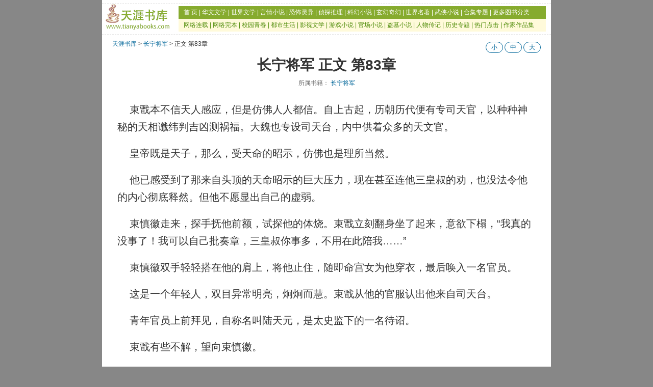

--- FILE ---
content_type: text/html
request_url: https://www.tianyabooks.com/romance/chnjjun/73874.html
body_size: 11023
content:
<html>
<head>
<title>长宁将军 正文 第83章 by 蓬莱客 - 天涯书库 - 小说在线阅读</title>
<meta http-equiv="Content-Type" content="text/html; charset=gbk" />
<meta name="keywords" content="正文 第83章 - 长宁将军">
<meta name="description" content="正文 第83章 - 长宁将军 在线阅读.">
<link rel="stylesheet" type="text/css" media="screen" href="/css5/style.css">
<meta name="viewport" content="width=device-width, initial-scale=1.0">
<meta http-equiv="Cache-Control" content="no-siteapp">
<script async src="https://pagead2.googlesyndication.com/pagead/js/adsbygoogle.js?client=ca-pub-6367258570243400" crossorigin="anonymous"></script>
</head>

<body>
<div class="page">
<div class="catheader">
    <div class="top-left">
            <a href="https://www.tianyabooks.com/"><img src="/images/logo.png" alt="天涯书库" title="天涯书库" border="0" height="60" width="130"></a>
    </div>
    <div class="top-right">
            <div class="nav-top">
            	<a href="https://www.tianyabooks.com" target="_parent">首 页</a> | <a href="/cn/" target="_parent">华文文学</a> | 
            	<a href="/world/" target="_parent">世界文学</a> | <a href="/romance/" target="_blank">言情小说</a> | 
            	<a href="/horror/" target="_parent">恐怖灵异</a> | <a href="/spy/" target="_parent">侦探推理</a> | 
            	<a href="/sf/" target="_parent">科幻小说</a> | <a href="/fantasy/" target="_parent">玄幻奇幻</a> | 
            	<a href="/zhuanti/classic.html" target="_parent">世界名著</a> | <a href="/wuxia/">武侠小说</a> | 
            	<a href="/2024/" target="_parent">合集专题</a> | <a href="/sort.html">更多图书分类</a>
            </div>
            <div class="nav-bottom">
            	<a href="/lianzai/" target="_parent">网络连载</a> | <a href="/net/" target="_parent">网络完本</a> | 
            	<a href="/xyqc/" target="_parent">校园青春</a> | <a href="/dushi/" target="_parent">都市生活</a> | 
            	<a href="/zhuanti/film_lit.html" target="_parent">影视文学</a> | <a href="/zhuanti/game.html" target="_parent">游戏小说</a> | 
            	<a href="/zhuanti/gc.html" target="_parent">官场小说</a> | <a href="/zhuanti/daomu.html">盗墓小说</a> | 
            	<a href="/zhuanti/zhuanji.html" target="_parent">人物传记</a> | <a href="/zhuanti/history.html" target="_parent">历史专题</a> | 
            	<a href="/top100.html" target="_parent">热门点击</a> | <a href="/author.html" target="_parent">作家作品集</a>
            </div>
    </div>
</div>

	<div class="subhead">
		<a href="javascript:history.go(-1);">返回</a>
		<a href="https://www.tianyabooks.com/">天涯书库</a><a href="./index.html" class="bs">目录</a>		
	</div>

	<div class="path">
		<div class="crumb">
		<a title="天涯书库" href="https://www.tianyabooks.com" class="home">天涯书库</a> &gt; <a title="长宁将军" href="./index.html" class="taxonomy category">长宁将军</a> &gt; 正文 第83章</div>
		<div class="readbutton">
			<a class="pchidden" href="javascript:switchNightMode()" target="_self" id="NightModebutton">夜间模式</a>
			<a href="javascript:switchFontSize('-1')" target="_self" id="neirongSmallSize">小</a>
			<a href="javascript:switchFontSize('0')" target="_self" id="neirongMiddleSize">中</a>
			<a href="javascript:switchFontSize('1')" target="_self" id="neirongBigSize">大</a>
		</div>
	</div>

	<div class="content book-content">
		<h1>长宁将军 正文 第83章</h1>
		<div class="info">所属书籍：
			<a href="./" title="长宁将军">长宁将军</a>
		</div>

		<div class="neirong" id="neirong">
						<p>
							&nbsp;&nbsp;&nbsp;&nbsp;束戬本不信天人感应，但是仿佛人人都信。自上古起，历朝历代便有专司天官，以种种神秘的天相谶纬判吉凶测祸福。大魏也专设司天台，内中供着众多的天文官。<br />
<br />
&nbsp;&nbsp;&nbsp;&nbsp;皇帝既是天子，那么，受天命的昭示，仿佛也是理所当然。<br />
<br />
&nbsp;&nbsp;&nbsp;&nbsp;他已感受到了那来自头顶的天命昭示的巨大压力，现在甚至连他三皇叔的劝，也没法令他的内心彻底释然。但他不愿显出自己的虚弱。<br />
<br />
&nbsp;&nbsp;&nbsp;&nbsp;束慎徽走来，探手抚他前额，试探他的体烧。束戬立刻翻身坐了起来，意欲下榻，“我真的没事了！我可以自己批奏章，三皇叔你事多，不用在此陪我……”<br />
<br />
&nbsp;&nbsp;&nbsp;&nbsp;束慎徽双手轻轻搭在他的肩上，将他止住，随即命宫女为他穿衣，最后唤入一名官员。<br />
<br />
&nbsp;&nbsp;&nbsp;&nbsp;这是一个年轻人，双目异常明亮，炯炯而慧。束戬从他的官服认出他来自司天台。<br />
<br />
&nbsp;&nbsp;&nbsp;&nbsp;青年官员上前拜见，自称名叫陆天元，是太史监下的一名待诏。<br />
<br />
&nbsp;&nbsp;&nbsp;&nbsp;束戬有些不解，望向束慎徽。<br />
<br />
&nbsp;&nbsp;&nbsp;&nbsp;束慎徽少年时偶曾读到过曾担任皇家天文官的陆父所作的一篇文章，证天文地动与风云气色一样，出自自然，并非如常人以为，是天命之兆。他想见著者，才知已经去世，深感遗憾。不过，后来他又获悉，陆天元子承父学，青出于蓝，便将他擢入司天台。和司天台里那些需要负责为各种异常天象做出解释的官员不同，他只专门观测记录天象，是个纯粹的星象官。<br />
<br />
&nbsp;&nbsp;&nbsp;&nbsp;陆天元向束戬解释说，荧惑一星，因颜色火红如血，行踪不定，自古有多次记载被观测到停在心宿三星当中，而心宿三星，又解成和人间帝王的相关，所以荧惑守心一旦出现，便被认为是对天子不利的征兆。但在他看来，并非如此。固然史书曾有秦始皇帝“三十六年荧惑守心”继而应验的记载，但应是巧合居多，而后人附会。荧惑守心与前些时候一道出现的蓬星等异常天相一样，皆是自然造化，不足以司人福祸。<br />
<br />
&nbsp;&nbsp;&nbsp;&nbsp;“陛下，微臣研读过能寻到的自上古流传至今的全部星象记录，自七岁起，也一直观测星象，计算不怠。在臣看来，荧惑守心，为三星运行，于黄道天区之内连作一线而已。其现突然，其隐必然。有起便有终，长则几年，短则数日，无关人间福祸，最后都将离移。若干年后，亦会再次出现，如此反复，生生不息。”<br />
<br />
&nbsp;&nbsp;&nbsp;&nbsp;“天地玄妙无极，人之所知，何其微渺。但臣以为，万物皆是有序，星象运行也不例外，甚至能够测算，只是这其中，奥妙深义，变幻无穷，便是穷我毕生之力，也难入门径罢了。不过，蒙摄政王的许可，微臣斗胆今日冒死上言，据臣之测算，日月运行至明年，将会出现日食之异像。臣如今正在日夜计算，力求算得精准的日期与时辰。”<br />
<br />
&nbsp;&nbsp;&nbsp;&nbsp;陆天元禀完，向少帝和摄政王行礼，退了出去。<br />
<br />
&nbsp;&nbsp;&nbsp;&nbsp;束慎徽望向神色怔忪的束戬：“日食既然可以预测，则蓬星悬天、荧惑守心，又有何可惧？自上古起，史家记载天变，引申成为灾变，目的何在？不过就是谴告人君，身在高位，须觉悟其行，怀敬畏之心，克己修德，以利万民罢了。”<br />
<br />
&nbsp;&nbsp;&nbsp;&nbsp;“陛下，君祚长短，在德在能，与历数何干。”<br />
<br />
&nbsp;&nbsp;&nbsp;&nbsp;多日以来压在束戬心头上的巨石，随着束慎徽的话音落下，终于消失。<br />
<br />
&nbsp;&nbsp;&nbsp;&nbsp;他本就是个聪敏之人，怎还不明白他三皇叔的用意。他迟疑了下：“三皇叔，方才你说，最重要的是如何应对。那么我该如何应对？”<br />
<br />
&nbsp;&nbsp;&nbsp;&nbsp;束慎徽道：“陛下想要如何应对？”<br />
<br />
&nbsp;&nbsp;&nbsp;&nbsp;束戬对上他注视的眼眸。在那带着鼓励和考问之意的目光中，整理思绪，很快说道：“下罪己诏，祭祀天地，宽省徭役，还有——”<br />
<br />
&nbsp;&nbsp;&nbsp;&nbsp;他一顿。<br />
<br />
&nbsp;&nbsp;&nbsp;&nbsp;“内库出资，以朕的名义，张布告示，全城凡六十岁以上的老者，不论瓮媪，皆可得米一斗、布一匹，七十岁以上，另加钱一贯，以表朕对年长尊者的安抚以及贺岁之意。”<br />
<br />
&nbsp;&nbsp;&nbsp;&nbsp;束慎徽听他说完，仿佛有些意外，面露微微讶色，打量了他一眼，随即笑了起来，颔首：“极好！陛下的考虑比臣还要周到！陛下照己之意去办便可。另外，臣这里也有个好消息要进献给陛下。”<br />
<br />
&nbsp;&nbsp;&nbsp;&nbsp;束戬不解，听他说道：“臣前几日去往高祖皇陵修补祭殿，工匠竟在毁损的神坛地下起出了一片龟甲，天然生有古篆，起初无人认得，叫了饱学的高人前来，方认出上面竟生出‘天地大业、日出止戈’八字。此为极大的祥瑞。臣恭贺陛下。”<br />
<br />
&nbsp;&nbsp;&nbsp;&nbsp;束戬起初一呆，见他笑看着自己，忽然明白过来，恍然大悟。万万没想到，那件本对他极是不利的高祖毁庙之事，竟能如此圆回。他的脸涨得通红。<br />
<br />
&nbsp;&nbsp;&nbsp;&nbsp;他飞快地站了起来，结结巴巴地道：“三皇叔……多谢你……”<br />
<br />
&nbsp;&nbsp;&nbsp;&nbsp;束慎徽收了笑，正色道：“与臣何干？此为高祖显灵，天赐祥瑞。陛下如今只是初执天下，日后还会有无数来自上天的磨砺。须时刻振奋，不负先祖。”<br />
<br />
&nbsp;&nbsp;&nbsp;&nbsp;束戬深吸了一口气，目光闪闪：“朕记住了！”<br />
<br />
&nbsp;&nbsp;&nbsp;&nbsp;第二天，文武百官便发现，前些时日因为天显异象而沉默寡言的少帝突然精神倍发，马不停蹄地干了一连串事。他先下了一道罪己诏，反省自己登基以来的种种失德之举，接着，为引发了极大恐慌的天象和地动举行了庄严而盛大的祭祀天地的礼仪，南郊祭天，北郊祀地。接着，他颁布了一道宽省民间徭役的旨意，又在长安各处张贴告示，于皇宫钟楼旁的南安门为全城六十岁以上的老者发放贺岁之物，由禁军将军刘向亲自安排事宜，维持秩序，连放三天。满城之人奔走相告。当天大早起，南安门外的广场上人头攒动，无数的长安民众扶着家中老者，喜气洋洋前来领取贺物。少帝还亲自出来，现身在了城楼之上，引得大片民众感恩下拜。不但如此，高祖修庙，起出祥瑞，这消息也传得满城皆知。<br />
<br />
&nbsp;&nbsp;&nbsp;&nbsp;“天地大业、日出止戈”，合起来，不就是当今少帝的名讳“戬“字吗。原来地动毁庙，冥冥之中，其实另有深意。<br />
<br />
&nbsp;&nbsp;&nbsp;&nbsp;到了此刻，谁还再提先前那些对少帝的不利流言。不过短短几天，情势反转，不但民间舆论大变，朝堂之上，群臣别管心里如何做想，表面都是顺势而为，纷纷进献贺表。<br />
<br />
&nbsp;&nbsp;&nbsp;&nbsp;天和二年的岁末，在一片祥和的气氛里，兰荣那个利用天象巧合推动流言以达目的的计划，也被迫中止。<br />
<br />
&nbsp;&nbsp;&nbsp;&nbsp;少帝这趟外出归来之后，不止是贤王，兰荣也敏锐地觉察，他的皇帝外甥，对皇位的认识，发生了根本的变化。<br />
<br />
&nbsp;&nbsp;&nbsp;&nbsp;这个认知令他狂喜。<br />
<br />
&nbsp;&nbsp;&nbsp;&nbsp;他最怕的，是外甥始终懵懵懂懂，不把皇位当成一回事。<br />
<br />
&nbsp;&nbsp;&nbsp;&nbsp;此前他始终不动，就是不想弄巧成拙。他一直在等待，等着外甥明白皇位的价值。只有外甥自己有了权欲，他才有发挥的余地。<br />
<br />
&nbsp;&nbsp;&nbsp;&nbsp;如今终于等来这一天，情势也是到了容不得他再蛰伏无为的地步了。这些年来，在他身边的势力，已逐渐聚拢，当中不乏出身世家高门，就连束慎徽也不能随意拿捏的大臣。他们和他一样，坚信这位权势滔天的摄政王，最后必会和少帝反目。都是为了将来更显赫的富贵和地位，他们选择和他站在一起。<br />
<br />
&nbsp;&nbsp;&nbsp;&nbsp;他便小试手段，利用徐范儿婿之事，敲打一下外甥。似徐范儿婿那样的私下议论，并非个例，尤其在外甥私逃出宫之后，普通官员对他的轻视和不满，已到空前地步。似这样的事，只要用心，想抓把柄，并非难事。<br />
<br />
&nbsp;&nbsp;&nbsp;&nbsp;那件事的结果，虽然未能完全如意，但兰荣并不着急。冰冻三尺，非一日之寒，外甥对束慎徽的信任由来已久，他没指望能一蹴而就。但是，只要持之以恒，一而再，再而三，在皇位的面前，任何的人伦和情感，都是经不起考验的。<br />
<br />
&nbsp;&nbsp;&nbsp;&nbsp;他更不相信，摄政王束慎徽会当真如他看起来的那样，清心寡欲，甘为人下。就算他做安乐王时真的如此，但权力，如同蛊毒，只要经了手，尝过这种生杀予夺站在万人之上的快感，是人，就不可能再撒手了。所以接着当天显异相，又出现地动，人心惶惶之时，他果决地再次出手，利用天赐巧合，暗中推动流言扩散，指向少帝。<br />
<br />
&nbsp;&nbsp;&nbsp;&nbsp;他的希望，是外甥恐慌之下，猜忌当朝那位最大的权臣，然后自己登场，利用天相，让外甥明白，如今不止是朝堂，坊间之中，民众也只知摄政王而不知皇帝，倘若不加以应对，恐怕真会应验荧惑守心之灾，天子轻则失位，重则丧命。此外他还计划播散暗示摄政王才是真命天子的谶纬，将戏做全。他不信少帝会完全无动于衷。<br />
<br />
&nbsp;&nbsp;&nbsp;&nbsp;他却没有想到，自己还没来得及进行后一步的行动，少帝便得高人指点，一下就将局面逆转。不但如此，竟还炮制出了所谓的高祖显灵之事，硬是把一桩原本对他极是不利的坏事给变成了喜事。<br />
<br />
&nbsp;&nbsp;&nbsp;&nbsp;那个背后的高人是谁，兰荣当然清楚。<br />
<br />
&nbsp;&nbsp;&nbsp;&nbsp;这一场原本足以掀动朝堂的巨大风波，就这么轻巧地过去了，一度停顿下来的朝廷用兵之事再次启动。兰荣向来是畏惧这场用兵的。至此，他终于开始感到焦急。他知道，自己必须要站出来了。<br />
<br />
&nbsp;&nbsp;&nbsp;&nbsp;天和二年冬，腊月二十三，民间家家户户忙着扫尘祭灶，后宫也筹备迎接新岁元旦，兰太后抑郁病倒，想念家人，兰荣作为兄长，携妻得以入宫探视。<br />
<br />
&nbsp;&nbsp;&nbsp;&nbsp;天子以仁以孝治天下。太后体有不宁，少帝自然也早晚探望，遇到兰荣，叙话后，兰荣送少帝，跟着来到御书房。<br />
<br />
&nbsp;&nbsp;&nbsp;&nbsp;束戬对恣睢而无知的生母颇感厌烦，但对这位舅父，感官却不相同。<br />
<br />
&nbsp;&nbsp;&nbsp;&nbsp;兰荣办事从无差错，为人更是低调。明帝在世的最后两年，为了抬举临时上了位的太子束戬，曾提拔兰荣的父亲担任司徒。其父去世后，这几年，他从未主动开口向少帝要求过任何的官爵和封赐，在百官中的声誉极好。唯一便是上回立后之事，曾惹束戬不满，继而迁怒于他。<br />
<br />
&nbsp;&nbsp;&nbsp;&nbsp;束戬不信他丝毫没有亲上加亲盼女为后的念头，但他知道进退，一明白自己无意，便立刻打消主意。人无完人，只要大节无碍，束戬便也不欲深究。<br />
<br />
&nbsp;&nbsp;&nbsp;&nbsp;三皇叔既开始将朝政放还给他，束戬便也有了自己的考虑。他有意抬兰荣，正考虑委任他为行军调度，配合并州陈衡，为雁门的三十万兵马提供军资后勤。如此，等到战事胜利，过后论功，他便能以军功更上一层楼，将来再令他接掌父职封为司空，正式步入三公之列，想必到时，不会有人不服，三皇叔也会同意。<br />
<br />
&nbsp;&nbsp;&nbsp;&nbsp;束戬屏退左右后，说道：“朕正想和舅父见面，有事要说。”他将自己的想法说了出来，“以舅父之能，这个行军调度，应当能够胜任。舅父若也有意，朕便去和摄政王讲，委任不日便可下达。”<br />
<br />
&nbsp;&nbsp;&nbsp;&nbsp;束戬以为他会谢恩，接下自己私心给他的这个机会，却没有想到兰荣竟下跪请辞：“臣感恩万分，然而这个行军调度，臣不敢受，也不欲受。”<br />
<br />
&nbsp;&nbsp;&nbsp;&nbsp;束戬未免意外，问为何。兰荣道：“臣冒死进谏。臣以为，这一仗，还不能打。”<br />
<br />
&nbsp;&nbsp;&nbsp;&nbsp;束戬蹙了蹙眉：“舅父何意？难道不信大将军姜祖望之能？”<br />
<br />
&nbsp;&nbsp;&nbsp;&nbsp;“恕臣斗胆，在臣看来，此战乃是国战，与前次八部之战不同，狄国号称铁骑百万，纵然那是虚数，实际战力也极恐怖。一旦全部投入，胜负实在难料。此战，说关乎国运，也是不过。如此贸然开战，臣担心，万一不胜，我大魏非但不能收回北方门户，还将元气大伤，从此陷入被动，处处受制，到时，非但国威尽丧，而且，连今日的北境，恐怕也难保安宁。”<br />
<br />
&nbsp;&nbsp;&nbsp;&nbsp;这样的看法，束戬并不是没有听到过。对北狄铁骑的忌惮仿佛深入人心。只要涉及打仗，无论何时，朝廷当中总是会有反对之声。总有人这般考虑，那种担忧。只是这回，摄政王一手主导，那些反对的声音还没成形便被压了下去，如此而已。<br />
<br />
&nbsp;&nbsp;&nbsp;&nbsp;束戬不悦：“舅父你也过虑！三皇叔审时度势，又准备了多年，何况，雁门还有姜家人坐镇，他不会打没有把握的仗！你们这些大臣，在后方听从调度，各自做好自己分内之事便可！”<br />
<br />
&nbsp;&nbsp;&nbsp;&nbsp;他拂了拂手，“罢了，你若无意任职，朕不勉强。你去吧！”<br />
<br />
&nbsp;&nbsp;&nbsp;&nbsp;兰荣非但不走，反而膝行上去一步：“臣惹陛下不悦，臣之罪，臣收回方才的话。但是，此战即便真如摄政王所愿，达成目的，收回幽燕，臣斗胆，再问陛下，到时候，谁将是最大的得利之人？”<br />
<br />
&nbsp;&nbsp;&nbsp;&nbsp;束戬一怔，注视着自己的舅父，再次皱了皱眉，“你此言又是何意？”<br />
<br />
&nbsp;&nbsp;&nbsp;&nbsp;兰荣叩首：“陛下，这一场大战，我大魏先期便将投入三十万兵马，户部计算的库帑之耗，更是叫人触目心惊。这可是打先帝朝便开始积累的库银和粮草，投入如此巨大的代价，可谓举国之力，胜，到时候，最大的功劳，却不在陛下，而在摄政王！”<br />
<br />
&nbsp;&nbsp;&nbsp;&nbsp;不待束戬开口，兰荣继续说道：“更不用说，国之大柄，莫过于兵！姜家是摄政王的什么人，无须臣再多说。他利用摄政之利，这些年收尽人心，上及庙堂，下到民间，又以联姻之名，堂而皇之，将我大魏的军队也掌控在手。等到他此番再取了幽燕，功劳可比高祖武帝，陛下！”<br />
<br />
&nbsp;&nbsp;&nbsp;&nbsp;“到时候，他就当真可以为所欲为，天下哪里还有陛下你的立足之处！”<br />
<br />
&nbsp;&nbsp;&nbsp;&nbsp;“放肆！”束戬勃然大怒。<br />
<br />
&nbsp;&nbsp;&nbsp;&nbsp;“枉朕一直敬你，拿你当亲长，你竟敢如此中伤摄政王，公然挑拨！你再多说一句，朕杀了你！”<br />
<br />
&nbsp;&nbsp;&nbsp;&nbsp;兰荣分毫不退：“陛下你此刻便是当真杀臣，该说的话，臣也一定要说！在陛下面前，臣不能有丝毫的隐瞒。臣对摄政王确实心有不满，从前迫于淫威，一直是在隐忍。但之所以如此，是因臣的一片忠心，全都在于陛下！臣恳请陛下仔细思虑，臣方才说的那些话，有无道理！”<br />
<br />
&nbsp;&nbsp;&nbsp;&nbsp;束戬怒目望着跪在面前的兰荣，拳慢慢地捏紧，片刻后，忍下心头烦乱，恨声道：“兰荣，朕再警告你一次，你再进谗言，朕绝不会放过你！你当朕是三岁小儿？摄政王待朕如何，没有人比朕更清楚！你若以为就凭你这几句话，能叫朕信你，未免痴心妄想！摄政王若真想取代朕，何必如此大费周折！”<br />
<br />
&nbsp;&nbsp;&nbsp;&nbsp;“陛下！”兰荣眼中迸出泪光。<br />
<br />
&nbsp;&nbsp;&nbsp;&nbsp;“陛下心地纯良，焉知人心难测即便是他早年当真无心大宝，但如今摄政多年，大权一旦上手，谁会无知无觉，说放就放？他又一贯看重名声，倘若时机没有成熟，名不正言不顺，他自然不会妄动。而如今的北伐之战，就是他的绝佳时机。等他建下不世之功，又有姜家背靠，到时候，根本无需他自己做什么，他的拥戴者便会将陛下视为眼中钉。舆论非刀，却足以杀人，上从朝堂，卷及民间，有多可怕，陛下你应当清楚，到时候，陛下若不退位让贤，不用他动手，别人就会把陛下拉下来撕碎，好拱他上去！”<br />
<br />
&nbsp;&nbsp;&nbsp;&nbsp;“住口！你给我住口！”束戬脸色铁青，厉声大喝。<br />
<br />
&nbsp;&nbsp;&nbsp;&nbsp;“陛下，凡事要为自己留后路，不能全部押宝在旁人的身上！天家残酷，便是父子兄弟，古往今来，为那大位杀个你死我活，陛下难道不知？他何以能超然存在？”<br />
<br />
&nbsp;&nbsp;&nbsp;&nbsp;“陛下！主幼臣强！元旦朝会，陛下以为那些番邦是为陛下而来？他们都是冲着摄政王来的，伏的，也是摄政王的威！更不用说此番天相异常，上从朝堂，下到民间，将罪责指向陛下，哪个不是存了他上位的盼望！他为陛下所做的一切，都不过是为了谋取陛下的信任，好放手让他北伐建功而已！”<br />
<br />
&nbsp;&nbsp;&nbsp;&nbsp;束戬愤怒地整个人在发抖。<br />
<br />
&nbsp;&nbsp;&nbsp;&nbsp;“北方门户，若一定要收，也不是现在，更不能经由他手！如今收复了，朝臣和天下，也只会将功劳加在他的头上，陛下你将如何自处？八部之战获胜，北狄国中皇位有变，料他们一时不敢轻举妄动，陛下何妨再积蓄力量，等权柄完全在握，到时出击，也是不晚——”<br />
<br />
&nbsp;&nbsp;&nbsp;&nbsp;束戬猛地奔到剑案之前，锵的一声，一把抽出宝剑，奔回来，举剑指着还在说话的兰荣，嘶声道：“你再说一句试试？”<br />
<br />
&nbsp;&nbsp;&nbsp;&nbsp;兰荣昂然挺胸：“忠言逆耳，何况臣所对抗的，是那个蒙蔽陛下极深的城府之人！陛下若实在恨我，杀我便是，我是陛下的亲舅，甘心以血护主，死而无怨！”<br />
<br />
&nbsp;&nbsp;&nbsp;&nbsp;“陛下，知道朝堂里的逢迎之人是如何比他的吗，称他贤比伊尹——”<br />
<br />
&nbsp;&nbsp;&nbsp;&nbsp;束戬双目通红，咬牙，一剑刺入兰荣的胸。<br />
<br />
&nbsp;&nbsp;&nbsp;&nbsp;一道血柱沿着剑口，立刻汩汩而下。<br />
<br />
&nbsp;&nbsp;&nbsp;&nbsp;兰荣面露痛苦之色，慢慢佝偻下了身体，口中却仍艰难地道：“伊尹摄政，尽心辅佐，得大贤之名，天下拥戴，他便以幼主大甲无道为由，放大甲于桐宫……都说数年之后，他将改了过的大甲接回还政……”<br />
<br />
&nbsp;&nbsp;&nbsp;&nbsp;他呵呵冷笑，“不过都是后世那些以正统自居的王朝史家粉饰太平罢了……真史竹书纪年讲的……才是事实……伊尹自立即位，囚大甲七年，大甲潜出桐宫，杀伊尹，得以归位……”<br />
<br />
&nbsp;&nbsp;&nbsp;&nbsp;兰荣支撑不住，扑跪在了束戬的脚下。<br />
<br />
&nbsp;&nbsp;&nbsp;&nbsp;一阵寒风从御书房不知何处的缝隙角落入。<br />
<br />
&nbsp;&nbsp;&nbsp;&nbsp;束戬手里倒提着拔出的正在滴滴答答滴血的长剑，立了良久。<br />
<br />
&nbsp;&nbsp;&nbsp;&nbsp;“给朕滚出去。”<br />
<br />
&nbsp;&nbsp;&nbsp;&nbsp;他冰冷的目光，盯着匍匐在脚下血泊里的兰荣，一字一字地道。<br />
<br />
&nbsp;&nbsp;&nbsp;&nbsp;作者有话要说：<br />
<br />
&nbsp;&nbsp;&nbsp;&nbsp;据载到唐朝天文学家就可以预测日食了。						</p>
		</div>
		<div class="ad-bottom">
		</div>
	</div>

		<div class="path pchidden">
		<div class="crumb">
		<a title="天涯书库" href="https://www.tianyabooks.com" class="home">天涯书库</a> &gt; <a title="长宁将军" href="./" class="taxonomy category">长宁将军</a> &gt; 正文 第83章</div>
	</div>

	<div class="book-nav">
		<div class="next">下一页：<a id="BookNext" href="73875.html">下一章</a></div>
		<div class="prev">上一页：<a id="BookNext" href="73873.html">上一章</a></div>
		<div class="home">回目录：<a id="BookHome" title="《长宁将军》全集在线阅读" href="./">《长宁将军》</a></div>
	</div>



<div class="mulu-title pchidden">
    <h2 class="">看过此书的人还喜欢</h3>
</div>

<div class="common-list1 common-list2 pchidden">

<a href="/net/qingyunian/" ><b>1</b>《庆余年》<span class="common-ver-line">作者：猫腻</span></a>
<a href="/net/jianke/" ><b>2</b>《间客》<span class="common-ver-line">作者：猫腻</span></a>
<a href="/net/zhuqueji/" ><b>3</b>《朱雀记》<span class="common-ver-line">作者：猫腻</span></a>
<a href="/net/zhuxian/" ><b>4</b>《诛仙》<span class="common-ver-line">作者：萧鼎</span></a>
<a href="/net/xiedu/" ><b>5</b>《亵渎》<span class="common-ver-line">作者：烟雨江南</span></a>
<a class="load-more" href="/sort.html">查看图书全部分类</a>
</div>
</div>
	
	</div>
<script type="text/javascript" src="/css5/readbt.js"></script>
<div class="footer">
    <div class="footer-nav">
			<a href="https://wx.tianyabooks.com/" target="_blank">武侠分站</a>
			<a href="#">意见反馈</a>
			<a href="https://www.tianyabooks.com/sort.html">书籍分类</a>
			<a href="javascript:window.scrollTo(0,0)">
				回顶部 <i></i>
			</a>
		</div>
    <div class="copyright"> &copy; 天涯书库 tianyabooks.com</div>
        <div class="shengming">所有内容版权归版权方或原作者所有。</div>
</div>
</div>
<!-- Google tag (gtag.js) -->
<script async src="https://www.googletagmanager.com/gtag/js?id=G-YRF92J55FT"></script>
<script>
  window.dataLayer = window.dataLayer || [];
  function gtag(){dataLayer.push(arguments);}
  gtag('js', new Date());

  gtag('config', 'G-YRF92J55FT');
</script>
<script defer src="https://static.cloudflareinsights.com/beacon.min.js/vcd15cbe7772f49c399c6a5babf22c1241717689176015" integrity="sha512-ZpsOmlRQV6y907TI0dKBHq9Md29nnaEIPlkf84rnaERnq6zvWvPUqr2ft8M1aS28oN72PdrCzSjY4U6VaAw1EQ==" data-cf-beacon='{"version":"2024.11.0","token":"320ea74b35b548d6b5d182459b69415b","r":1,"server_timing":{"name":{"cfCacheStatus":true,"cfEdge":true,"cfExtPri":true,"cfL4":true,"cfOrigin":true,"cfSpeedBrain":true},"location_startswith":null}}' crossorigin="anonymous"></script>
</body>
</html>


--- FILE ---
content_type: text/html; charset=utf-8
request_url: https://www.google.com/recaptcha/api2/aframe
body_size: 266
content:
<!DOCTYPE HTML><html><head><meta http-equiv="content-type" content="text/html; charset=UTF-8"></head><body><script nonce="BhbJist12BYYlQ9OubbyFA">/** Anti-fraud and anti-abuse applications only. See google.com/recaptcha */ try{var clients={'sodar':'https://pagead2.googlesyndication.com/pagead/sodar?'};window.addEventListener("message",function(a){try{if(a.source===window.parent){var b=JSON.parse(a.data);var c=clients[b['id']];if(c){var d=document.createElement('img');d.src=c+b['params']+'&rc='+(localStorage.getItem("rc::a")?sessionStorage.getItem("rc::b"):"");window.document.body.appendChild(d);sessionStorage.setItem("rc::e",parseInt(sessionStorage.getItem("rc::e")||0)+1);localStorage.setItem("rc::h",'1769824798943');}}}catch(b){}});window.parent.postMessage("_grecaptcha_ready", "*");}catch(b){}</script></body></html>